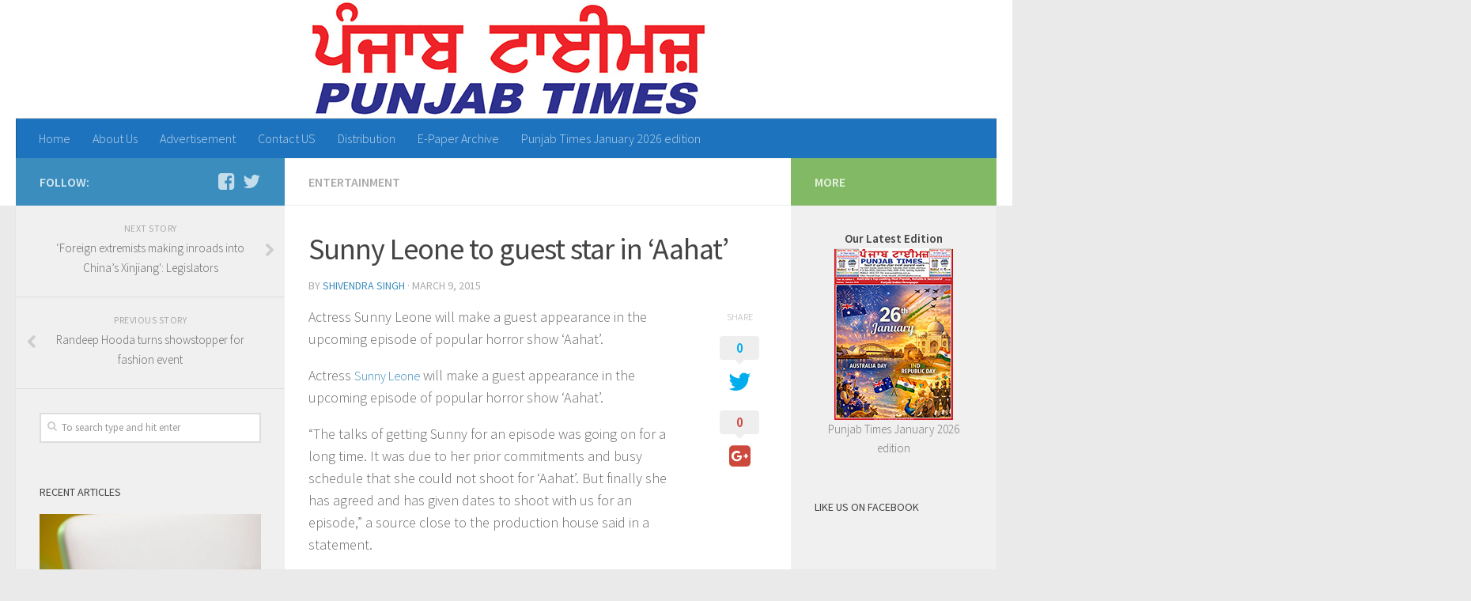

--- FILE ---
content_type: text/html; charset=UTF-8
request_url: https://punjabtimes.com.au/2015/03/09/sunny-leone-to-guest-star-in-aahat/
body_size: 9964
content:
<!DOCTYPE html>
<html class="no-js" lang="en-GB">
<head>
  <meta charset="UTF-8">
  <meta name="viewport" content="width=device-width, initial-scale=1.0">
  <link rel="profile" href="https://gmpg.org/xfn/11">
  <link rel="pingback" href="https://punjabtimes.com.au/xmlrpc.php">

  <title>Sunny Leone to guest star in ‘Aahat’ &#8211; Punjab Times</title>
<meta name='robots' content='max-image-preview:large'/>
<script>document.documentElement.className=document.documentElement.className.replace("no-js","js");</script>
<link rel='dns-prefetch' href='//s.w.org'/>
<link rel="alternate" type="application/rss+xml" title="Punjab Times &raquo; Feed" href="https://punjabtimes.com.au/feed/"/>
<link id="hu-user-gfont" href="//fonts.googleapis.com/css?family=Source+Sans+Pro:400,300italic,300,400italic,600&subset=latin,latin-ext" rel="stylesheet" type="text/css">		<script type="text/javascript">window._wpemojiSettings={"baseUrl":"https:\/\/s.w.org\/images\/core\/emoji\/13.1.0\/72x72\/","ext":".png","svgUrl":"https:\/\/s.w.org\/images\/core\/emoji\/13.1.0\/svg\/","svgExt":".svg","source":{"concatemoji":"https:\/\/punjabtimes.com.au\/wp-includes\/js\/wp-emoji-release.min.js?ver=5.8.12"}};!function(e,a,t){var n,r,o,i=a.createElement("canvas"),p=i.getContext&&i.getContext("2d");function s(e,t){var a=String.fromCharCode;p.clearRect(0,0,i.width,i.height),p.fillText(a.apply(this,e),0,0);e=i.toDataURL();return p.clearRect(0,0,i.width,i.height),p.fillText(a.apply(this,t),0,0),e===i.toDataURL()}function c(e){var t=a.createElement("script");t.src=e,t.defer=t.type="text/javascript",a.getElementsByTagName("head")[0].appendChild(t)}for(o=Array("flag","emoji"),t.supports={everything:!0,everythingExceptFlag:!0},r=0;r<o.length;r++)t.supports[o[r]]=function(e){if(!p||!p.fillText)return!1;switch(p.textBaseline="top",p.font="600 32px Arial",e){case"flag":return s([127987,65039,8205,9895,65039],[127987,65039,8203,9895,65039])?!1:!s([55356,56826,55356,56819],[55356,56826,8203,55356,56819])&&!s([55356,57332,56128,56423,56128,56418,56128,56421,56128,56430,56128,56423,56128,56447],[55356,57332,8203,56128,56423,8203,56128,56418,8203,56128,56421,8203,56128,56430,8203,56128,56423,8203,56128,56447]);case"emoji":return!s([10084,65039,8205,55357,56613],[10084,65039,8203,55357,56613])}return!1}(o[r]),t.supports.everything=t.supports.everything&&t.supports[o[r]],"flag"!==o[r]&&(t.supports.everythingExceptFlag=t.supports.everythingExceptFlag&&t.supports[o[r]]);t.supports.everythingExceptFlag=t.supports.everythingExceptFlag&&!t.supports.flag,t.DOMReady=!1,t.readyCallback=function(){t.DOMReady=!0},t.supports.everything||(n=function(){t.readyCallback()},a.addEventListener?(a.addEventListener("DOMContentLoaded",n,!1),e.addEventListener("load",n,!1)):(e.attachEvent("onload",n),a.attachEvent("onreadystatechange",function(){"complete"===a.readyState&&t.readyCallback()})),(n=t.source||{}).concatemoji?c(n.concatemoji):n.wpemoji&&n.twemoji&&(c(n.twemoji),c(n.wpemoji)))}(window,document,window._wpemojiSettings);</script>
		<style type="text/css">img.wp-smiley,img.emoji{display:inline!important;border:none!important;box-shadow:none!important;height:1em!important;width:1em!important;margin:0 .07em!important;vertical-align:-.1em!important;background:none!important;padding:0!important}</style>
	<link rel='stylesheet' id='tg_styles-css' href='https://punjabtimes.com.au/wp-content/plugins/1000grad-epaper/css/tg_styles.css?ver=5.8.12' type='text/css' media='all'/>
<link rel='stylesheet' id='style_colorbox-css' href='https://punjabtimes.com.au/wp-content/plugins/1000grad-epaper/colorbox/colorbox.css?ver=5.8.12' type='text/css' media='all'/>
<link rel='stylesheet' id='wp-block-library-css' href='https://punjabtimes.com.au/wp-includes/css/dist/block-library/style.min.css?ver=5.8.12' type='text/css' media='all'/>
<link rel='stylesheet' id='wprssmi_template_styles-css' href='https://punjabtimes.com.au/wp-content/plugins/wp-rss-multi-importer-master/templates/templates.css?ver=5.8.12' type='text/css' media='all'/>
<link rel='stylesheet' id='chld_thm_cfg_parent-css' href='https://punjabtimes.com.au/wp-content/themes/hueman/style.css?ver=5.8.12' type='text/css' media='all'/>
<link rel='stylesheet' id='hueman-main-style-css' href='https://punjabtimes.com.au/wp-content/themes/hueman/assets/front/css/main.min.css?ver=3.3.7' type='text/css' media='all'/>
<link rel='stylesheet' id='theme-stylesheet-css' href='https://punjabtimes.com.au/wp-content/themes/hueman-child/style.css?ver=3.3.7.1491396435' type='text/css' media='all'/>
<link rel='stylesheet' id='hueman-font-awesome-css' href='https://punjabtimes.com.au/wp-content/themes/hueman/assets/front/css/font-awesome.min.css?ver=3.3.7' type='text/css' media='all'/>
<link rel='stylesheet' id='cpsh-shortcodes-css' href='https://punjabtimes.com.au/wp-content/plugins/column-shortcodes/assets/css/shortcodes.css?ver=0.6.9' type='text/css' media='all'/>
<script type='text/javascript' src='https://punjabtimes.com.au/wp-includes/js/jquery/jquery.min.js?ver=3.6.0' id='jquery-core-js'></script>
<script type='text/javascript' src='https://punjabtimes.com.au/wp-includes/js/jquery/jquery-migrate.min.js?ver=3.3.2' id='jquery-migrate-js'></script>
<script type='text/javascript' src='https://punjabtimes.com.au/wp-content/plugins/1000grad-epaper/colorbox/jquery.colorbox-min.js?ver=5.8.12' id='js_colorbox_min-js'></script>
<script type='text/javascript' src='https://punjabtimes.com.au/wp-content/plugins/1000grad-epaper/js/colorbox-epaper.js?ver=5.8.12' id='colorbox-epaper-js'></script>
<link rel="https://api.w.org/" href="https://punjabtimes.com.au/wp-json/"/><link rel="alternate" type="application/json" href="https://punjabtimes.com.au/wp-json/wp/v2/posts/2187"/><link rel="EditURI" type="application/rsd+xml" title="RSD" href="https://punjabtimes.com.au/xmlrpc.php?rsd"/>
<link rel="wlwmanifest" type="application/wlwmanifest+xml" href="https://punjabtimes.com.au/wp-includes/wlwmanifest.xml"/> 
<meta name="generator" content="WordPress 5.8.12"/>
<link rel="canonical" href="https://punjabtimes.com.au/2015/03/09/sunny-leone-to-guest-star-in-aahat/"/>
<link rel='shortlink' href='https://punjabtimes.com.au/?p=2187'/>
<link rel="alternate" type="application/json+oembed" href="https://punjabtimes.com.au/wp-json/oembed/1.0/embed?url=https%3A%2F%2Fpunjabtimes.com.au%2F2015%2F03%2F09%2Fsunny-leone-to-guest-star-in-aahat%2F"/>
<link rel="alternate" type="text/xml+oembed" href="https://punjabtimes.com.au/wp-json/oembed/1.0/embed?url=https%3A%2F%2Fpunjabtimes.com.au%2F2015%2F03%2F09%2Fsunny-leone-to-guest-star-in-aahat%2F&#038;format=xml"/>
            <script type="text/javascript" id="ha-customize-btn">jQuery(function($){$("#wp-admin-bar-customize").find('a').attr('title','Customise this page !');});</script>
            <style type="text/css" id="ha-fun-ab">@-webkit-keyframes super-rainbow {
                0%   { text-shadow : 0px 0px 2px;}
                20%  { text-shadow : 0px 0px 5px; }
                40%  { text-shadow : 0px 0px 10px; }
                60%  { text-shadow : 0px 0px 13px }
                80%  { text-shadow : 0px 0px 10px; }
                100% { text-shadow : 0px 0px 5px; }
              }@-moz-keyframes super-rainbow {
                0%   { text-shadow : 0px 0px 2px;}
                20%  { text-shadow : 0px 0px 5px; }
                40%  { text-shadow : 0px 0px 10px; }
                60%  { text-shadow : 0px 0px 13px }
                80%  { text-shadow : 0px 0px 10px; }
                100% { text-shadow : 0px 0px 5px; }
              }#wp-admin-bar-customize .ab-item:before{color:#7ecefd;-webkit-animation:super-rainbow 4s infinite linear;-moz-animation:super-rainbow 4s infinite linear}</style>
        <div id="fb-root"></div>
<script async defer crossorigin="anonymous" src="https://connect.facebook.net/en_GB/sdk.js#xfbml=1&version=v8.0" nonce="x9EdP6SD"></script>

<!-- Global site tag (gtag.js) - Google Analytics -->
<script async src="https://www.googletagmanager.com/gtag/js?id=G-1SVN12E3DL"></script>
<script>window.dataLayer=window.dataLayer||[];function gtag(){dataLayer.push(arguments);}
gtag('js',new Date());gtag('config','G-1SVN12E3DL');</script><!--[if lt IE 9]>
<script src="https://punjabtimes.com.au/wp-content/themes/hueman/assets/front/js/ie/html5shiv-printshiv.min.js"></script>
<script src="https://punjabtimes.com.au/wp-content/themes/hueman/assets/front/js/ie/selectivizr.js"></script>
<![endif]-->
<style type="text/css">body{font-family:'Source Sans Pro',Arial,sans-serif;font-size:1.00rem}@media only screen and (min-width:720px){.nav>li{font-size:1.00rem}}#header{background-color:#fff}@media only screen and (min-width:720px){#nav-header .nav ul{background-color:#fff}}#nav-header.nav-container{background-color:#1e73be}@media only screen and (min-width:720px){#nav-header .nav ul{background-color:#1e73be}}.site-title a img{max-height:200px}body{background-color:#eaeaea}</style>
</head>

<body data-rsssl=1 class="post-template-default single single-post postid-2187 single-format-standard wp-custom-logo col-3cm full-width chrome">

<div id="wrapper">

  
  <header id="header">
    <div class="container group">
        <div class="container-inner">
                      <div id="header-image-wrap">
              <a href="https://punjabtimes.com.au/" rel="home"><img class="site-image" src="https://punjabtimes.com.au/wp-content/uploads/2024/07/Punjab-Times-logo-1.jpg" alt="Punjab Times"></a>          </div>
      
              <nav class="nav-container group" id="nav-header">
          <div class="nav-toggle"><i class="fa fa-bars"></i></div>
          <div class="nav-text"><!-- put your mobile menu text here --></div>
          <div class="nav-wrap container">
            <ul class="nav container-inner group"><li><a href="https://punjabtimes.com.au/">Home</a></li><li class="page_item page-item-39"><a href="https://punjabtimes.com.au/about-us/">About Us</a></li><li class="page_item page-item-25"><a href="https://punjabtimes.com.au/advertisement/">Advertisement</a></li><li class="page_item page-item-27"><a href="https://punjabtimes.com.au/contact-us/">Contact US</a></li><li class="page_item page-item-78"><a href="https://punjabtimes.com.au/distribution/">Distribution</a></li><li class="page_item page-item-167"><a href="https://punjabtimes.com.au/archive-papers/">E-Paper Archive</a></li><li class="page_item page-item-1067"><a href="https://punjabtimes.com.au/punjab-times-latest-edition/">Punjab Times January 2026 edition</a></li></ul>          </div>
        </nav><!--/#nav-header-->
      
    </div><!--/.container-inner-->
      </div><!--/.container-->
</header><!--/#header-->
  
  <div class="container" id="page">
    <div class="container-inner">
            <div class="main">
        <div class="main-inner group">
          
              <section class="content">
              <div class="page-title pad group">
          	    		<ul class="meta-single group">
    			<li class="category"><a href="https://punjabtimes.com.au/category/entertainment/" rel="category tag">Entertainment</a></li>
    			    		</ul>

    	
    </div><!--/.page-title-->
          <div class="pad group">
              <article class="post-2187 post type-post status-publish format-standard has-post-thumbnail hentry category-entertainment">
    <div class="post-inner group">

      <h1 class="post-title entry-title">Sunny Leone to guest star in ‘Aahat’</h1>
<p class="post-byline">by   <span class="vcard author">
     <span class="fn"><a href="https://punjabtimes.com.au/author/shivendra/" title="Posts by Shivendra Singh" rel="author">Shivendra Singh</a></span>
   </span> &middot;
                            <time class="published" datetime="March 9, 2015">March 9, 2015</time>
               </p>
      
      <div class="clear"></div>

      <div class="entry themeform share">
        <div class="entry-inner">
          <p> Actress Sunny Leone will make a guest appearance in the upcoming episode of popular horror show ‘Aahat&#8217;.</p>
<p>Actress <a class="colorbox" title="Sunny Leone celebrates Holi with TV stars Ravi Dubey, Rithvik Dhanjani, Asha Negi" href="http://indianexpress.com/photos/entertainment-gallery/sunny-leone-celebrates-holi-with-tv-stars-ravi-dubey-rithvik-dhanjani-asha-negi/">Sunny Leone</a> will make a guest appearance in the upcoming episode of popular horror show ‘Aahat&#8217;.</p>
<p>“The talks of getting Sunny for an episode was going on for a long time. It was due to her prior commitments and busy schedule that she could not shoot for ‘Aahat&#8217;. But finally she has agreed and has given dates to shoot with us for an episode,” a source close to the production house said in a statement.</p>
<div>
<h4>Related</h4>
<ul>
<li><a class="colorbox" href="http://indianexpress.com/article/entertainment/television/aahat-will-increase-horror-quotient-in-genre-shakti-anand/">&#8216;Aahat&#8217; will increase horror quotient in genre: Shakti Anand</a></li>
<li><a class="colorbox" href="http://indianexpress.com/article/entertainment/bollywood/bipasha-basu-to-introduce-new-season-of-aahat/">Bipasha Basu to introduce new season of &#8216;Aahat&#8217;</a></li>
<li><a class="colorbox" href="http://indianexpress.com/article/entertainment/entertainment-others/sunny-leone-to-bare-all-for-jism-2/">Sunny Leone to bare all for &#8216;Jism 2&#8217;?</a></li>
</ul>
</div>
<p>Although a particular date for the episodic is yet to be finalised, the audience will supposedly witness her in the show by next week.</p>
<p>‘Aahat&#8217; is aired on Sony Entertainment Television.</p>
<p>Source:: <a href="http://indianexpress.com/article/entertainment/television/sunny-leone-to-guest-star-in-aahat/" class="colorbox" title="Sunny Leone to guest star in ‘Aahat’">Indian Express</a></p>
          <nav class="pagination group">
                      </nav><!--/.pagination-->
        </div>

        <div class="sharrre-container">
	<span>Share</span>
  	   <div id="twitter" data-url="https://punjabtimes.com.au/2015/03/09/sunny-leone-to-guest-star-in-aahat/" data-text="Sunny Leone to guest star in ‘Aahat’" data-title="Tweet"><a class="box" href="#"><div class="count" href="#"><i class="fa fa-plus"></i></div><div class="share"><i class="fa fa-twitter"></i></div></a></div>
    	   <div id="facebook" data-url="https://punjabtimes.com.au/2015/03/09/sunny-leone-to-guest-star-in-aahat/" data-text="Sunny Leone to guest star in ‘Aahat’" data-title="Like"></div>
    	   <div id="googleplus" data-url="https://punjabtimes.com.au/2015/03/09/sunny-leone-to-guest-star-in-aahat/" data-text="Sunny Leone to guest star in ‘Aahat’" data-title="+1"></div>
      </div><!--/.sharrre-container-->

<script type="text/javascript">jQuery(function($){$('#twitter').sharrre({share:{twitter:true},template:'<a class="box" href="#"><div class="count" href="#">{total}</div><div class="share"><i class="fa fa-twitter"></i></div></a>',enableHover:false,enableTracking:true,buttons:{twitter:{via:''}},click:function(api,options){api.simulateClick();api.openPopup('twitter');}});$('#facebook').sharrre({share:{facebook:true},template:'<a class="box" href="#"><div class="count" href="#">{total}</div><div class="share"><i class="fa fa-facebook-square"></i></div></a>',enableHover:false,enableTracking:true,buttons:{layout:'box_count'},click:function(api,options){api.simulateClick();api.openPopup('facebook');}});$('#googleplus').sharrre({share:{googlePlus:true},template:'<a class="box" href="#"><div class="count" href="#">{total}</div><div class="share"><i class="fa fa-google-plus-square"></i></div></a>',enableHover:false,enableTracking:true,buttons:{size:'tall'},urlCurl:'https://punjabtimes.com.au/wp-content/plugins/hueman-addons/addons/assets/front/js/sharrre.php',click:function(api,options){api.simulateClick();api.openPopup('googlePlus');}});var $_shareContainer=$(".sharrre-container"),$_header=$('#header'),$_postEntry=$('.entry'),$window=$(window),startSharePosition=$_shareContainer.offset(),contentBottom=$_postEntry.offset().top+$_postEntry.outerHeight(),topOfTemplate=$_header.offset().top,topSpacing=_setTopSpacing();shareScroll=function(){if(!($window.width()>480))
return;var scrollTop=$window.scrollTop()+topOfTemplate,stopLocation=contentBottom-($_shareContainer.outerHeight()+topSpacing);if(scrollTop>stopLocation){$_shareContainer.offset({top:contentBottom-$_shareContainer.outerHeight(),left:startSharePosition.left});}
else if(scrollTop>=$_postEntry.offset().top-topSpacing){$_shareContainer.offset({top:scrollTop+topSpacing,left:startSharePosition.left});}else if(scrollTop<startSharePosition.top+(topSpacing-1)){$_shareContainer.offset({top:$_postEntry.offset().top,left:startSharePosition.left});}},shareMove=function(){startSharePosition=$_shareContainer.offset();contentBottom=$_postEntry.offset().top+$_postEntry.outerHeight();topOfTemplate=$_header.offset().top;_setTopSpacing();};setTimeout(function(){contentBottom=$_postEntry.offset().top+$_postEntry.outerHeight();},2000);if(window.addEventListener){window.addEventListener('scroll',shareScroll,false);window.addEventListener('resize',shareMove,false);}else if(window.attachEvent){window.attachEvent('onscroll',shareScroll);window.attachEvent('onresize',shareMove);}
function _setTopSpacing(){var distanceFromTop=20;if($window.width()>1024)
topSpacing=distanceFromTop+$('.nav-wrap').outerHeight();else
topSpacing=distanceFromTop;return topSpacing;}});</script>
        <div class="clear"></div>
      </div><!--/.entry-->

    </div><!--/.post-inner-->
  </article><!--/.post-->

<div class="clear"></div>






<h4 class="heading">
	<i class="fa fa-hand-o-right"></i>You may also like...</h4>

<ul class="related-posts group">

		<li class="related post-hover">
		<article class="post-13573 post type-post status-publish format-standard has-post-thumbnail hentry category-entertainment">

			<div class="post-thumbnail">
				<a href="https://punjabtimes.com.au/2015/04/01/sunny-leone-starrer-mastizaade-postponed/" title="Sunny Leone starrer ‘Mastizaade’ postponed?">
																								</a>
							</div><!--/.post-thumbnail-->

			<div class="related-inner">

				<h4 class="post-title entry-title">
					<a href="https://punjabtimes.com.au/2015/04/01/sunny-leone-starrer-mastizaade-postponed/" rel="bookmark" title="Sunny Leone starrer ‘Mastizaade’ postponed?">Sunny Leone starrer ‘Mastizaade’ postponed?</a>
				</h4><!--/.post-title-->

				<div class="post-meta group">
					<p class="post-date">
  <time class="published updated" datetime="2015-04-01 19:40:30">April 1, 2015</time>
</p>

  <p class="post-byline" style="display:none">&nbsp;by    <span class="vcard author">
      <span class="fn"><a href="https://punjabtimes.com.au/author/shivendra/" title="Posts by Shivendra Singh" rel="author">Shivendra Singh</a></span>
    </span> &middot; Published <span class="published">April 1, 2015</span>
      </p>
				</div><!--/.post-meta-->

			</div><!--/.related-inner-->

		</article>
	</li><!--/.related-->
		<li class="related post-hover">
		<article class="post-35049 post type-post status-publish format-standard has-post-thumbnail hentry category-entertainment">

			<div class="post-thumbnail">
				<a href="https://punjabtimes.com.au/2015/05/15/king-of-the-blues-legend-b-b-king-dies-at-age-89/" title="‘King of the Blues’ legend B B King dies at age 89">
																								</a>
							</div><!--/.post-thumbnail-->

			<div class="related-inner">

				<h4 class="post-title entry-title">
					<a href="https://punjabtimes.com.au/2015/05/15/king-of-the-blues-legend-b-b-king-dies-at-age-89/" rel="bookmark" title="‘King of the Blues’ legend B B King dies at age 89">‘King of the Blues’ legend B B King dies at age 89</a>
				</h4><!--/.post-title-->

				<div class="post-meta group">
					<p class="post-date">
  <time class="published updated" datetime="2015-05-15 19:00:37">May 15, 2015</time>
</p>

  <p class="post-byline" style="display:none">&nbsp;by    <span class="vcard author">
      <span class="fn"><a href="https://punjabtimes.com.au/author/shivendra/" title="Posts by Shivendra Singh" rel="author">Shivendra Singh</a></span>
    </span> &middot; Published <span class="published">May 15, 2015</span>
      </p>
				</div><!--/.post-meta-->

			</div><!--/.related-inner-->

		</article>
	</li><!--/.related-->
		<li class="related post-hover">
		<article class="post-15371 post type-post status-publish format-standard has-post-thumbnail hentry category-entertainment">

			<div class="post-thumbnail">
				<a href="https://punjabtimes.com.au/2015/04/05/humari-adhuri-kahani-is-a-landmark-film-of-my-career-emraan-hashmi/" title="‘Humari Adhuri Kahani’ is a landmark film of my career: Emraan Hashmi">
																								</a>
							</div><!--/.post-thumbnail-->

			<div class="related-inner">

				<h4 class="post-title entry-title">
					<a href="https://punjabtimes.com.au/2015/04/05/humari-adhuri-kahani-is-a-landmark-film-of-my-career-emraan-hashmi/" rel="bookmark" title="‘Humari Adhuri Kahani’ is a landmark film of my career: Emraan Hashmi">‘Humari Adhuri Kahani’ is a landmark film of my career: Emraan Hashmi</a>
				</h4><!--/.post-title-->

				<div class="post-meta group">
					<p class="post-date">
  <time class="published updated" datetime="2015-04-05 19:00:12">April 5, 2015</time>
</p>

  <p class="post-byline" style="display:none">&nbsp;by    <span class="vcard author">
      <span class="fn"><a href="https://punjabtimes.com.au/author/shivendra/" title="Posts by Shivendra Singh" rel="author">Shivendra Singh</a></span>
    </span> &middot; Published <span class="published">April 5, 2015</span>
      </p>
				</div><!--/.post-meta-->

			</div><!--/.related-inner-->

		</article>
	</li><!--/.related-->
		
</ul><!--/.post-related-->


          </div><!--/.pad-->
        </section><!--/.content-->
          

	<div class="sidebar s1">

		<a class="sidebar-toggle" title="Expand Sidebar"><i class="fa icon-sidebar-toggle"></i></a>

		<div class="sidebar-content">

			  			<div class="sidebar-top group">
                        <p>Follow:</p>
          
          <ul class="social-links"><li><a rel="nofollow" class="social-tooltip" title="Follow us on Facebook" href="http://facebook.com/PunjabTimesAU" target="_blank" style="color:rgba(255,255,255,0.7)"><i class="fa fa-facebook-square"></i></a></li><li><a rel="nofollow" class="social-tooltip" title="Follow us on Twitter" href="http://twitter.com/PunjabTimesAU" target="_blank" style="color:rgba(255,255,255,0.7)"><i class="fa fa-twitter"></i></a></li></ul>  			</div>
			
				<ul class="post-nav group">
		<li class="next"><a href="https://punjabtimes.com.au/2015/03/09/foreign-extremists-making-inroads-into-chinas-xinjiang-legislators/" rel="next"><i class="fa fa-chevron-right"></i><strong>Next story</strong> <span>‘Foreign extremists making inroads into China’s Xinjiang&#039;: Legislators</span></a></li>
		<li class="previous"><a href="https://punjabtimes.com.au/2015/03/09/randeep-hooda-turns-showstopper-for-fashion-event/" rel="prev"><i class="fa fa-chevron-left"></i><strong>Previous story</strong> <span>Randeep Hooda turns showstopper for fashion event</span></a></li>
	</ul>

			
			<div id="search-2" class="widget widget_search"><form method="get" class="searchform themeform" action="https://punjabtimes.com.au/">
	<div>
		<input type="text" class="search" name="s" onblur="if(this.value=='')this.value='To search type and hit enter';" onfocus="if(this.value=='To search type and hit enter')this.value='';" value="To search type and hit enter"/>
	</div>
</form></div><div id="alxposts-2" class="widget widget_hu_posts">
<h3 class="widget-title">Recent Articles</h3>
	
	<ul class="alx-posts group thumbs-enabled">
				<li>

						<div class="post-item-thumbnail">
				<a href="https://punjabtimes.com.au/2026/01/24/chromebooks-train-schoolkids-to-be-loyal-customers-internal-google-document-suggests/" title="Chromebooks train schoolkids to be loyal customers, internal Google document suggests">
					<img width="520" height="245" src="https://punjabtimes.com.au/wp-content/uploads/2026/01/633709-thumb-520x245.jpg" class="attachment-thumb-medium size-thumb-medium wp-post-image" alt="" loading="lazy" srcset="https://punjabtimes.com.au/wp-content/uploads/2026/01/633709-thumb-520x245.jpg 520w, https://punjabtimes.com.au/wp-content/uploads/2026/01/633709-thumb-720x340.jpg 720w" sizes="(max-width: 520px) 100vw, 520px"/>																			</a>
			</div>
			
			<div class="post-item-inner group">
				<p class="post-item-category"><a href="https://punjabtimes.com.au/category/technology/" rel="category tag">Technology</a></p>				<p class="post-item-title"><a href="https://punjabtimes.com.au/2026/01/24/chromebooks-train-schoolkids-to-be-loyal-customers-internal-google-document-suggests/" rel="bookmark" title="Chromebooks train schoolkids to be loyal customers, internal Google document suggests">Chromebooks train schoolkids to be loyal customers, internal Google document suggests</a></p>
							</div>

		</li>
				<li>

						<div class="post-item-thumbnail">
				<a href="https://punjabtimes.com.au/2026/01/24/leak-nvidia-is-about-to-challenge-intel-inside-with-as-many-as-eight-arm-laptops/" title="Leak: Nvidia is about to challenge ‘Intel Inside’ with as many as eight Arm laptops">
					<img width="520" height="245" src="https://punjabtimes.com.au/wp-content/uploads/2026/01/633711-thumb-520x245.jpg" class="attachment-thumb-medium size-thumb-medium wp-post-image" alt="" loading="lazy" srcset="https://punjabtimes.com.au/wp-content/uploads/2026/01/633711-thumb-520x245.jpg 520w, https://punjabtimes.com.au/wp-content/uploads/2026/01/633711-thumb-720x340.jpg 720w" sizes="(max-width: 520px) 100vw, 520px"/>																			</a>
			</div>
			
			<div class="post-item-inner group">
				<p class="post-item-category"><a href="https://punjabtimes.com.au/category/technology/" rel="category tag">Technology</a></p>				<p class="post-item-title"><a href="https://punjabtimes.com.au/2026/01/24/leak-nvidia-is-about-to-challenge-intel-inside-with-as-many-as-eight-arm-laptops/" rel="bookmark" title="Leak: Nvidia is about to challenge ‘Intel Inside’ with as many as eight Arm laptops">Leak: Nvidia is about to challenge ‘Intel Inside’ with as many as eight Arm laptops</a></p>
							</div>

		</li>
				<li>

						<div class="post-item-thumbnail">
				<a href="https://punjabtimes.com.au/2026/01/24/congress-doesnt-seem-to-know-if-the-tiktok-deal-complies-with-its-law/" title="Congress doesn’t seem to know if the TikTok deal complies with its law">
					<img width="520" height="245" src="https://punjabtimes.com.au/wp-content/uploads/2026/01/633713-thumb-520x245.jpg" class="attachment-thumb-medium size-thumb-medium wp-post-image" alt="" loading="lazy" srcset="https://punjabtimes.com.au/wp-content/uploads/2026/01/633713-thumb-520x245.jpg 520w, https://punjabtimes.com.au/wp-content/uploads/2026/01/633713-thumb-720x340.jpg 720w" sizes="(max-width: 520px) 100vw, 520px"/>																			</a>
			</div>
			
			<div class="post-item-inner group">
				<p class="post-item-category"><a href="https://punjabtimes.com.au/category/technology/" rel="category tag">Technology</a></p>				<p class="post-item-title"><a href="https://punjabtimes.com.au/2026/01/24/congress-doesnt-seem-to-know-if-the-tiktok-deal-complies-with-its-law/" rel="bookmark" title="Congress doesn’t seem to know if the TikTok deal complies with its law">Congress doesn’t seem to know if the TikTok deal complies with its law</a></p>
							</div>

		</li>
				<li>

						<div class="post-item-thumbnail">
				<a href="https://punjabtimes.com.au/2026/01/24/google-photos-can-now-turn-you-into-a-meme/" title="Google Photos can now turn you into a meme">
					        <svg class="hu-svg-placeholder thumb-medium-empty" id="6974735c10575" viewBox="0 0 1792 1792" xmlns="http://www.w3.org/2000/svg"><path d="M928 832q0-14-9-23t-23-9q-66 0-113 47t-47 113q0 14 9 23t23 9 23-9 9-23q0-40 28-68t68-28q14 0 23-9t9-23zm224 130q0 106-75 181t-181 75-181-75-75-181 75-181 181-75 181 75 75 181zm-1024 574h1536v-128h-1536v128zm1152-574q0-159-112.5-271.5t-271.5-112.5-271.5 112.5-112.5 271.5 112.5 271.5 271.5 112.5 271.5-112.5 112.5-271.5zm-1024-642h384v-128h-384v128zm-128 192h1536v-256h-828l-64 128h-644v128zm1664-256v1280q0 53-37.5 90.5t-90.5 37.5h-1536q-53 0-90.5-37.5t-37.5-90.5v-1280q0-53 37.5-90.5t90.5-37.5h1536q53 0 90.5 37.5t37.5 90.5z"/></svg>

        <script type="text/javascript">jQuery(function($){if($('#flexslider-featured').length){$('#flexslider-featured').on('featured-slider-ready',function(){$('#6974735c10575').animateSvg();});}else{$('#6974735c10575').animateSvg({svg_opacity:0.3,filter_opacity:0.5});}});</script>
         <img class="hu-img-placeholder" src="https://punjabtimes.com.au/wp-content/themes/hueman/assets/front/img/thumb-medium-empty.png" alt="Google Photos can now turn you into a meme" data-hu-post-id="6974735c10575"/>																			</a>
			</div>
			
			<div class="post-item-inner group">
				<p class="post-item-category"><a href="https://punjabtimes.com.au/category/technology/" rel="category tag">Technology</a></p>				<p class="post-item-title"><a href="https://punjabtimes.com.au/2026/01/24/google-photos-can-now-turn-you-into-a-meme/" rel="bookmark" title="Google Photos can now turn you into a meme">Google Photos can now turn you into a meme</a></p>
							</div>

		</li>
				<li>

						<div class="post-item-thumbnail">
				<a href="https://punjabtimes.com.au/2026/01/24/a-rival-smart-glasses-company-is-suing-meta-over-its-ray-ban-products/" title="A rival smart glasses company is suing Meta over its Ray-Ban products">
					        <svg class="hu-svg-placeholder thumb-medium-empty" id="6974735c10741" viewBox="0 0 1792 1792" xmlns="http://www.w3.org/2000/svg"><path d="M928 832q0-14-9-23t-23-9q-66 0-113 47t-47 113q0 14 9 23t23 9 23-9 9-23q0-40 28-68t68-28q14 0 23-9t9-23zm224 130q0 106-75 181t-181 75-181-75-75-181 75-181 181-75 181 75 75 181zm-1024 574h1536v-128h-1536v128zm1152-574q0-159-112.5-271.5t-271.5-112.5-271.5 112.5-112.5 271.5 112.5 271.5 271.5 112.5 271.5-112.5 112.5-271.5zm-1024-642h384v-128h-384v128zm-128 192h1536v-256h-828l-64 128h-644v128zm1664-256v1280q0 53-37.5 90.5t-90.5 37.5h-1536q-53 0-90.5-37.5t-37.5-90.5v-1280q0-53 37.5-90.5t90.5-37.5h1536q53 0 90.5 37.5t37.5 90.5z"/></svg>

        <script type="text/javascript">jQuery(function($){if($('#flexslider-featured').length){$('#flexslider-featured').on('featured-slider-ready',function(){$('#6974735c10741').animateSvg();});}else{$('#6974735c10741').animateSvg({svg_opacity:0.3,filter_opacity:0.5});}});</script>
         <img class="hu-img-placeholder" src="https://punjabtimes.com.au/wp-content/themes/hueman/assets/front/img/thumb-medium-empty.png" alt="A rival smart glasses company is suing Meta over its Ray-Ban products" data-hu-post-id="6974735c10741"/>																			</a>
			</div>
			
			<div class="post-item-inner group">
				<p class="post-item-category"><a href="https://punjabtimes.com.au/category/technology/" rel="category tag">Technology</a></p>				<p class="post-item-title"><a href="https://punjabtimes.com.au/2026/01/24/a-rival-smart-glasses-company-is-suing-meta-over-its-ray-ban-products/" rel="bookmark" title="A rival smart glasses company is suing Meta over its Ray-Ban products">A rival smart glasses company is suing Meta over its Ray-Ban products</a></p>
							</div>

		</li>
					</ul><!--/.alx-posts-->

</div>
<div id="categories-2" class="widget widget_categories"><h3 class="widget-title">Categories</h3>
			<ul>
					<li class="cat-item cat-item-7"><a href="https://punjabtimes.com.au/category/bollywood/">Bollywood</a>
</li>
	<li class="cat-item cat-item-12"><a href="https://punjabtimes.com.au/category/business-finance/">Business / Finance</a>
</li>
	<li class="cat-item cat-item-15"><a href="https://punjabtimes.com.au/category/covid-19/">COVID-19</a>
</li>
	<li class="cat-item cat-item-10"><a href="https://punjabtimes.com.au/category/news/economy/">Economy</a>
</li>
	<li class="cat-item cat-item-8"><a href="https://punjabtimes.com.au/category/entertainment/">Entertainment</a>
</li>
	<li class="cat-item cat-item-9"><a href="https://punjabtimes.com.au/category/hollywood/">Hollywood</a>
</li>
	<li class="cat-item cat-item-4"><a href="https://punjabtimes.com.au/category/indian-news/">Indian</a>
</li>
	<li class="cat-item cat-item-2"><a href="https://punjabtimes.com.au/category/national/">National</a>
</li>
	<li class="cat-item cat-item-5"><a href="https://punjabtimes.com.au/category/news/">News</a>
</li>
	<li class="cat-item cat-item-16"><a href="https://punjabtimes.com.au/category/punjab-times-editions/">Punjab Times Editions</a>
</li>
	<li class="cat-item cat-item-13"><a href="https://punjabtimes.com.au/category/science/">Science</a>
</li>
	<li class="cat-item cat-item-14"><a href="https://punjabtimes.com.au/category/sponsored/">Sponsored</a>
</li>
	<li class="cat-item cat-item-3"><a href="https://punjabtimes.com.au/category/sports/">Sports</a>
</li>
	<li class="cat-item cat-item-11"><a href="https://punjabtimes.com.au/category/technology/">Technology</a>
</li>
	<li class="cat-item cat-item-1"><a href="https://punjabtimes.com.au/category/uncategorized/">Uncategorized</a>
</li>
	<li class="cat-item cat-item-6"><a href="https://punjabtimes.com.au/category/world-news/">World</a>
</li>
			</ul>

			</div>
		</div><!--/.sidebar-content-->

	</div><!--/.sidebar-->

	<div class="sidebar s2">

	<a class="sidebar-toggle" title="Expand Sidebar"><i class="fa icon-sidebar-toggle"></i></a>

	<div class="sidebar-content">

		  		<div class="sidebar-top group">
  			<p>More</p>
  		</div>
		
		
		<div id="block-2" class="widget widget_block"><p></p>
<p></p><center><p></p>
<h2>Our Latest Edition</h2>
<p><a href="https://online.anyflip.com/wadl/ntqe/" class="ePaper" target="_blank" rel="noopener"> <img class="tg_preview_image" src="https://punjabtimes.com.au/wp-content/uploads/2026/01/preview_january2026.jpg"> </a><br>
<b>Punjab Times January 2026 edition</b></p>
<p></p>
<p></p></center><p></p></div><div id="fbw_id-2" class="widget widget_fbw_id"><h3 class="widget-title">Like Us On Facebook</h3><div class="fb_loader" style="text-align: center !important;"><img src="https://punjabtimes.com.au/wp-content/plugins/facebook-pagelike-widget/loader.gif" alt="Facebook Pagelike Widget"/></div><div id="fb-root"></div>
        <div class="fb-page" data-href="http://facebook.com/PunjabTimesAU " data-width="250" data-height="350" data-small-header="false" data-adapt-container-width="false" data-hide-cover="false" data-show-facepile="true" data-show-posts="false" style="" hide_cta="false" data-tabs=""></div></div>        <!-- A WordPress plugin developed by Milap Patel -->
    
	</div><!--/.sidebar-content-->

</div><!--/.sidebar-->

        </div><!--/.main-inner-->
      </div><!--/.main-->
    </div><!--/.container-inner-->
  </div><!--/.container-->
    <footer id="footer">

    
    
        <section class="container" id="footer-widgets">
          <div class="container-inner">

            <div class="pad group">

                                <div class="footer-widget-1 grid one-third ">
                    <div id="text-4" class="widget widget_text"><h3 class="widget-title">About Punjab Times</h3>			<div class="textwidget"><p>'Punjab Times' was first published on 29th June 2001 receiving an invaluable response from the readers and advertisers...<br/>
More about Punjab Times</p>
</div>
		</div>                  </div>
                                <div class="footer-widget-2 grid one-third ">
                    <div id="text-5" class="widget widget_text"><h3 class="widget-title">Distribution</h3>			<div class="textwidget">Being the first Punjabi Indian Newspaper to be published from Sydney, Australia, 'Punjab Times' is distributed free of cost providing an advantage to advertisers as it has a Wide Distribution Network across Sydney and New South Wales, along with selected outlets across other states in Australia as well as a online and social following from around the world.</div>
		</div>                  </div>
                                <div class="footer-widget-3 grid one-third last">
                    <div id="text-6" class="widget widget_text"><h3 class="widget-title">Get in touch</h3>			<div class="textwidget"><p>Mobile: +61 431 377 716<br/>
Email: info@punjabtimes.com.au</p>
<p>Online contact form</p>
</div>
		</div>                  </div>
              
            </div><!--/.pad-->

          </div><!--/.container-inner-->
        </section><!--/.container-->

    
    
    <section class="container" id="footer-bottom">
      <div class="container-inner">

        <a id="back-to-top" href="#"><i class="fa fa-angle-up"></i></a>

        <div class="pad group">

          <div class="grid one-half">
                        
            <div id="copyright">
                              <p>Punjab Times &copy; 2026. All Rights Reserved.</p>
                          </div><!--/#copyright-->

            
          </div>

          <div class="grid one-half last">
                          <ul class="social-links"><li><a rel="nofollow" class="social-tooltip" title="Follow us on Facebook" href="http://facebook.com/PunjabTimesAU" target="_blank" style="color:rgba(255,255,255,0.7)"><i class="fa fa-facebook-square"></i></a></li><li><a rel="nofollow" class="social-tooltip" title="Follow us on Twitter" href="http://twitter.com/PunjabTimesAU" target="_blank" style="color:rgba(255,255,255,0.7)"><i class="fa fa-twitter"></i></a></li></ul>                      </div>

        </div><!--/.pad-->

      </div><!--/.container-inner-->
    </section><!--/.container-->

  </footer><!--/#footer-->

</div><!--/#wrapper-->

<script type='text/javascript'>jQuery(document).ready(function(){jQuery('a.colorbox').colorbox({iframe:true,width:'80%',height:'80%'});jQuery('a.rssmi_youtube').colorbox({iframe:true,innerWidth:425,innerHeight:344})});</script><link rel='stylesheet' id='wprssmi_colorbox-css' href='https://punjabtimes.com.au/wp-content/plugins/wp-rss-multi-importer-master/css/colorbox.css?ver=5.8.12' type='text/css' media='all'/>
<script type='text/javascript' src='https://punjabtimes.com.au/wp-content/plugins/hueman-addons/addons/assets/front/js/jQuerySharrre.min.js?ver=5.8.12' id='sharrre-js'></script>
<script type='text/javascript' src='https://punjabtimes.com.au/wp-includes/js/underscore.min.js?ver=1.13.1' id='underscore-js'></script>
<script type='text/javascript' id='hu-front-scripts-js-extra'>//<![CDATA[
var HUParams={"_disabled":[],"SmoothScroll":{"Enabled":true,"Options":{"touchpadSupport":false}},"centerAllImg":"1","timerOnScrollAllBrowsers":"1","extLinksStyle":null,"extLinksTargetExt":null,"extLinksSkipSelectors":{"classes":["btn","button"],"ids":[]},"imgSmartLoadEnabled":null,"imgSmartLoadOpts":{"parentSelectors":[".container .content",".container .sidebar","#footer","#header-widgets"],"opts":{"excludeImg":[".tc-holder-img"],"fadeIn_options":100}},"goldenRatio":"1.618","gridGoldenRatioLimit":"350","vivusSvgSpeed":"300","isDevMode":""};
//]]></script>
<script type='text/javascript' src='https://punjabtimes.com.au/wp-content/themes/hueman/assets/front/js/scripts.min.js?ver=3.3.7' id='hu-front-scripts-js'></script>
<script type='text/javascript' src='https://punjabtimes.com.au/wp-content/plugins/page-links-to/dist/new-tab.js?ver=3.3.6' id='page-links-to-js'></script>
<script type='text/javascript' src='https://punjabtimes.com.au/wp-includes/js/wp-embed.min.js?ver=5.8.12' id='wp-embed-js'></script>
<script type='text/javascript' id='milapfbwidgetscript-js-extra'>//<![CDATA[
var milapfbwidgetvars={"app_id":"","select_lng":"en_US"};
//]]></script>
<script type='text/javascript' src='https://punjabtimes.com.au/wp-content/plugins/facebook-pagelike-widget/fb.js?ver=1.0' id='milapfbwidgetscript-js'></script>
<script type='text/javascript' src='https://punjabtimes.com.au/wp-content/plugins/wp-rss-multi-importer-master/scripts/jquery.colorbox-min.js?ver=5.8.12' id='jquery.colorbox-min-js'></script>
<script type='text/javascript' src='https://punjabtimes.com.au/wp-content/plugins/wp-rss-multi-importer-master/scripts/detect-mobile.js?ver=5.8.12' id='wprssmi_detect_mobile-js'></script>
<!--[if lt IE 9]>
<script src="https://punjabtimes.com.au/wp-content/themes/hueman/assets/front/js/ie/respond.js"></script>
<![endif]-->
</body>
</html>


--- FILE ---
content_type: text/css
request_url: https://punjabtimes.com.au/wp-content/themes/hueman/style.css?ver=5.8.12
body_size: 1098
content:
/*
Theme Name: Hueman
Theme URI: http://presscustomizr.com/hueman/
Version: 3.3.7
Description: Hueman is a mobile friendly WordPress theme for blogs, magazines and business websites. It's been designed to beautifully display pictures and text content, and engineered to be easy to use and fast. The Hueman theme helps you attract and retain more visitors, that's why it's already used by 70K+ active websites in the world and has received hundreds of five stars ratings.
Author: nikeo
Author URI: http://presscustomizr.com
Tags: one-column, two-columns, three-columns, right-sidebar, left-sidebar, custom-colors, custom-menu, featured-images, flexible-header, full-width-template, post-formats, sticky-post, theme-options, threaded-comments, translation-ready
Text Domain: hueman
Copyright: (c) 2015-2017 Nicolas GUILLAUME (nikeo), 2013-2015 Alexander "Alx" Agnarson
License: GNU General Public License v3.0
License URI: http://www.gnu.org/licenses/gpl-3.0.html
*/

/*
The main css stylesheet of the Hueman theme is located in /assets/front/css/main.css.

The main reason why the main stylesheet of the Hueman theme has been moved to another place is : minification.
Minification is a technique to compress a css file and therefore improve speed (page load time) of your website.

This style.css file provides details about the Theme (in the form of comments above) that is read by WordPress, and therefore cannot be minified.

Note : You can load the not minified stylesheet if you uncheck the option in the customizer > Global Settings > performances
*/


/*
Developers Recommendation
To make it easy to update your theme, you should NOT add your custom css rules to this file. Instead use
a child theme to add your styles. You can copy a style from this file and paste it in the child
theme's style.css and it will override the style in this file. You have been warned! :)

If you don't know what a child theme is, you really want to spend 5 minutes learning how to use child themes in WordPress, you won't regret it :) !
https://codex.wordpress.org/Child_Themes
*/

--- FILE ---
content_type: text/css
request_url: https://punjabtimes.com.au/wp-content/themes/hueman-child/style.css?ver=3.3.7.1491396435
body_size: 601
content:
/*
Theme Name: Hueman Child
Theme URI: http://presscustomizr.com/hueman/
Template: hueman
Author: nikeo
Author URI: http://presscustomizr.com
Description: Hueman is a mobile friendly WordPress theme for blogs, magazines and business websites. It's been designed to beautifully display pictures and text content, and engineered to be easy to use and fast. The Hueman theme helps you attract and retain more visitors, that's why it's already used by 70K+ active websites in the world and has received hundreds of five stars ratings.
Tags: one-column,two-columns,three-columns,right-sidebar,left-sidebar,custom-colors,custom-menu,featured-images,flexible-header,full-width-template,post-formats,sticky-post,theme-options,threaded-comments,translation-ready
Version: 3.3.7.1491396435
Updated: 2017-04-05 12:47:15

*/

footer {
    text-align: center;
}

.site-title {
    margin-left: auto;
    margin-right: auto;
    float: none;
}


.grecaptcha-badge {
  visibility: hidden;
}